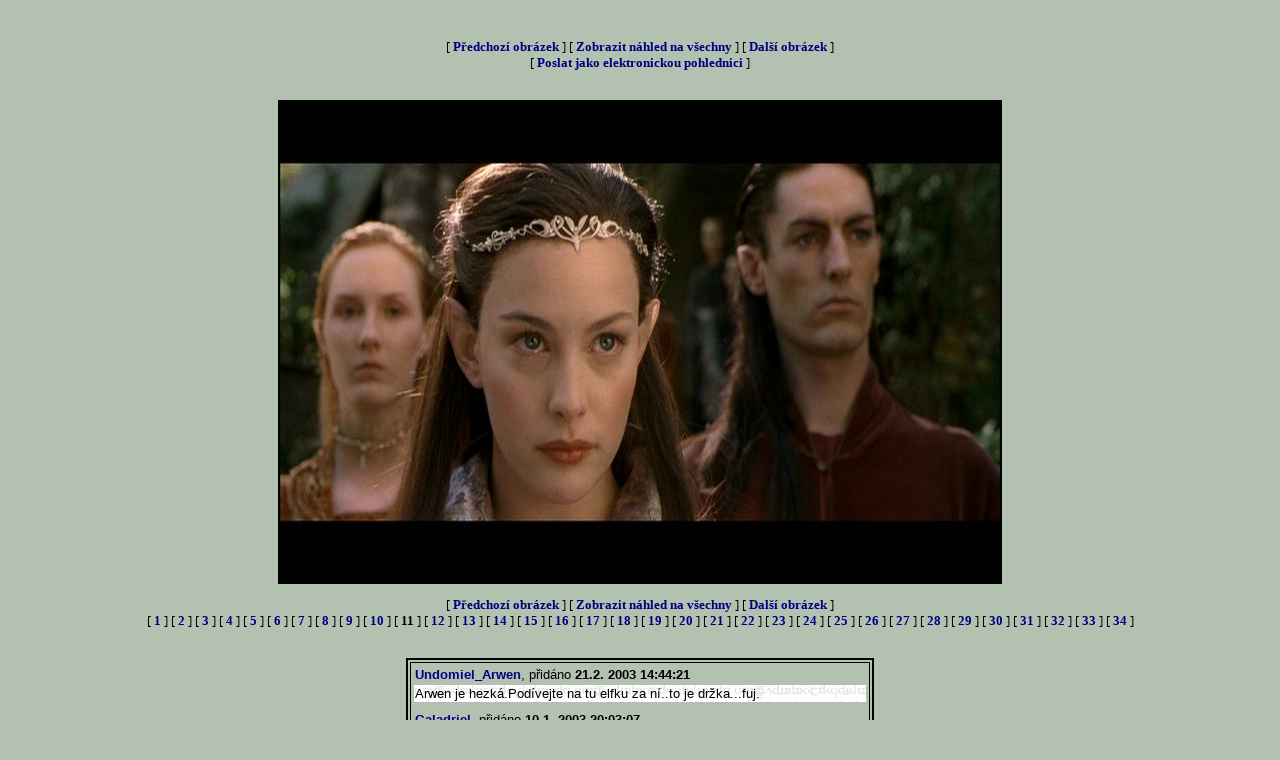

--- FILE ---
content_type: text/html
request_url: https://www.jcsoft.cz/fantasy/lotrgal.asp?j=galerie/DveVeze/xtt&k=jpg&st=1&ko=34&ak=11&pr=2
body_size: 35136
content:


<html>

<head>

<meta http-equiv="Content-Language" content="cs">
<meta http-equiv="Content-Type" content="text/html; charset=windows-1250">
<META NAME="AuthorName" CONTENT="Jan Cerovsky">
<META NAME="AuthorMail" CONTENT="cerovsky@jcsoft.cz">
<META NAME="AuthorWeb" CONTENT="http://www.jcsoft.cz">
<meta name="description" content="Vše co si přejete vědět o filmu Pán Prstenů. Aktuální fotografie, info o hercích, galerie scén, úvahy, názory ...">
<meta name="keywords" content="JCsoft, Belcarnen, novinky, Tolkien, galerie, fotky, Gandalf, Legolas, Frodo, Aragorn, recenze, hudba, elf, trpaslík, hobit">
<meta copyright="http://lotr.jcsoft.cz (c) Jan Cerovsky. Cerovsky@jcsoft.cz">
<title>Galerie filmu Pán Prstenů - lotr.jcsoft.cz</title>
<style>A:hover {color: #000000}
a{text-decoration:none}

</style>

<script>
function kontrola(co)
{
var pass=true;
if (co.jmeno.value=="") {alert('Musite zadat jmeno !'); pass=false; }
if (co.email.value=="") {alert('Musite zadat e-mail !'); pass=false; }
if (co.zapis.value=="") {alert('Musite taky neco napsat !'); pass=false; }
if (pass==true) {return true} else {return false}
}
</script>
</head>

<body bgcolor="#B3C2B0" bgproperties="fixed" link="#000080" vlink="#000080" alink="#000080">


<center>

<script type="text/javascript"><!--
google_ad_client = "pub-8789805743299298";
google_ad_width = 468;
google_ad_height = 60;
google_ad_format = "468x60_as";
google_ad_type = "text_image";
google_ad_channel = "";
//-->
</script>
<script type="text/javascript"
  src="http://pagead2.googlesyndication.com/pagead/show_ads.js">
</script>


<br>

<FONT FACE="verdana" SIZE="2">


<p align="center">
[&nbsp;<b><a href='lotrgal.asp?j=galerie/DveVeze/xtt&k=jpg&st=1&ko=34&ak=10&pr=2'>P&#345;edchozí obrázek</a></b>&nbsp;] [&nbsp;<b><a href='lotrgal.asp?j=galerie/DveVeze/xtt&k=jpg&st=1&ko=34&ak=11&pr=1'>Zobrazit náhled na všechny</a></b>&nbsp;] [&nbsp;<b><a href='lotrgal.asp?j=galerie/DveVeze/xtt&k=jpg&st=1&ko=34&ak=12&pr=2'>Další obrázek</a></b>&nbsp;]<br>[&nbsp;<b><a href='pohlednice.asp?cesta=galerie/DveVeze/xtt11.jpg' target='_blank'>Poslat jako elektronickou pohlednici</a></b>&nbsp;]<br><br>
  <center>
<a href='pohlednice.asp?cesta=galerie/DveVeze/xtt11.jpg'  target='_blank'>
<img border="2" style="border-style: solid; border-color: #000000" src="galerie/DveVeze/xtt11.jpg"></a>
  </center>

<p align="center">
[&nbsp;<b><a href='lotrgal.asp?j=galerie/DveVeze/xtt&k=jpg&st=1&ko=34&ak=10&pr=2'>P&#345;edchozí obrázek</a></b>&nbsp;] [&nbsp;<b><a href='lotrgal.asp?j=galerie/DveVeze/xtt&k=jpg&st=1&ko=34&ak=11&pr=1'>Zobrazit náhled na všechny</a></b>&nbsp;] [&nbsp;<b><a href='lotrgal.asp?j=galerie/DveVeze/xtt&k=jpg&st=1&ko=34&ak=12&pr=2'>Další obrázek</a></b>&nbsp;]<br> [&nbsp;<b><a href='lotrgal.asp?j=galerie/DveVeze/xtt&k=jpg&st=1&ko=34&ak=1&pr=2'>1</a></b>&nbsp;] [&nbsp;<b><a href='lotrgal.asp?j=galerie/DveVeze/xtt&k=jpg&st=1&ko=34&ak=2&pr=2'>2</a></b>&nbsp;] [&nbsp;<b><a href='lotrgal.asp?j=galerie/DveVeze/xtt&k=jpg&st=1&ko=34&ak=3&pr=2'>3</a></b>&nbsp;] [&nbsp;<b><a href='lotrgal.asp?j=galerie/DveVeze/xtt&k=jpg&st=1&ko=34&ak=4&pr=2'>4</a></b>&nbsp;] [&nbsp;<b><a href='lotrgal.asp?j=galerie/DveVeze/xtt&k=jpg&st=1&ko=34&ak=5&pr=2'>5</a></b>&nbsp;] [&nbsp;<b><a href='lotrgal.asp?j=galerie/DveVeze/xtt&k=jpg&st=1&ko=34&ak=6&pr=2'>6</a></b>&nbsp;] [&nbsp;<b><a href='lotrgal.asp?j=galerie/DveVeze/xtt&k=jpg&st=1&ko=34&ak=7&pr=2'>7</a></b>&nbsp;] [&nbsp;<b><a href='lotrgal.asp?j=galerie/DveVeze/xtt&k=jpg&st=1&ko=34&ak=8&pr=2'>8</a></b>&nbsp;] [&nbsp;<b><a href='lotrgal.asp?j=galerie/DveVeze/xtt&k=jpg&st=1&ko=34&ak=9&pr=2'>9</a></b>&nbsp;] [&nbsp;<b><a href='lotrgal.asp?j=galerie/DveVeze/xtt&k=jpg&st=1&ko=34&ak=10&pr=2'>10</a></b>&nbsp;] [&nbsp;<b>11</b>&nbsp;]  [&nbsp;<b><a href='lotrgal.asp?j=galerie/DveVeze/xtt&k=jpg&st=1&ko=34&ak=12&pr=2'>12</a></b>&nbsp;] [&nbsp;<b><a href='lotrgal.asp?j=galerie/DveVeze/xtt&k=jpg&st=1&ko=34&ak=13&pr=2'>13</a></b>&nbsp;] [&nbsp;<b><a href='lotrgal.asp?j=galerie/DveVeze/xtt&k=jpg&st=1&ko=34&ak=14&pr=2'>14</a></b>&nbsp;] [&nbsp;<b><a href='lotrgal.asp?j=galerie/DveVeze/xtt&k=jpg&st=1&ko=34&ak=15&pr=2'>15</a></b>&nbsp;] [&nbsp;<b><a href='lotrgal.asp?j=galerie/DveVeze/xtt&k=jpg&st=1&ko=34&ak=16&pr=2'>16</a></b>&nbsp;] [&nbsp;<b><a href='lotrgal.asp?j=galerie/DveVeze/xtt&k=jpg&st=1&ko=34&ak=17&pr=2'>17</a></b>&nbsp;] [&nbsp;<b><a href='lotrgal.asp?j=galerie/DveVeze/xtt&k=jpg&st=1&ko=34&ak=18&pr=2'>18</a></b>&nbsp;] [&nbsp;<b><a href='lotrgal.asp?j=galerie/DveVeze/xtt&k=jpg&st=1&ko=34&ak=19&pr=2'>19</a></b>&nbsp;] [&nbsp;<b><a href='lotrgal.asp?j=galerie/DveVeze/xtt&k=jpg&st=1&ko=34&ak=20&pr=2'>20</a></b>&nbsp;] [&nbsp;<b><a href='lotrgal.asp?j=galerie/DveVeze/xtt&k=jpg&st=1&ko=34&ak=21&pr=2'>21</a></b>&nbsp;] [&nbsp;<b><a href='lotrgal.asp?j=galerie/DveVeze/xtt&k=jpg&st=1&ko=34&ak=22&pr=2'>22</a></b>&nbsp;] [&nbsp;<b><a href='lotrgal.asp?j=galerie/DveVeze/xtt&k=jpg&st=1&ko=34&ak=23&pr=2'>23</a></b>&nbsp;] [&nbsp;<b><a href='lotrgal.asp?j=galerie/DveVeze/xtt&k=jpg&st=1&ko=34&ak=24&pr=2'>24</a></b>&nbsp;] [&nbsp;<b><a href='lotrgal.asp?j=galerie/DveVeze/xtt&k=jpg&st=1&ko=34&ak=25&pr=2'>25</a></b>&nbsp;] [&nbsp;<b><a href='lotrgal.asp?j=galerie/DveVeze/xtt&k=jpg&st=1&ko=34&ak=26&pr=2'>26</a></b>&nbsp;] [&nbsp;<b><a href='lotrgal.asp?j=galerie/DveVeze/xtt&k=jpg&st=1&ko=34&ak=27&pr=2'>27</a></b>&nbsp;] [&nbsp;<b><a href='lotrgal.asp?j=galerie/DveVeze/xtt&k=jpg&st=1&ko=34&ak=28&pr=2'>28</a></b>&nbsp;] [&nbsp;<b><a href='lotrgal.asp?j=galerie/DveVeze/xtt&k=jpg&st=1&ko=34&ak=29&pr=2'>29</a></b>&nbsp;] [&nbsp;<b><a href='lotrgal.asp?j=galerie/DveVeze/xtt&k=jpg&st=1&ko=34&ak=30&pr=2'>30</a></b>&nbsp;] [&nbsp;<b><a href='lotrgal.asp?j=galerie/DveVeze/xtt&k=jpg&st=1&ko=34&ak=31&pr=2'>31</a></b>&nbsp;] [&nbsp;<b><a href='lotrgal.asp?j=galerie/DveVeze/xtt&k=jpg&st=1&ko=34&ak=32&pr=2'>32</a></b>&nbsp;] [&nbsp;<b><a href='lotrgal.asp?j=galerie/DveVeze/xtt&k=jpg&st=1&ko=34&ak=33&pr=2'>33</a></b>&nbsp;] [&nbsp;<b><a href='lotrgal.asp?j=galerie/DveVeze/xtt&k=jpg&st=1&ko=34&ak=34&pr=2'>34</a></b>&nbsp;] 
</p>

<center>
<script type="text/javascript"><!--
google_ad_client = "pub-8789805743299298";
google_ad_width = 728;
google_ad_height = 90;
google_ad_format = "728x90_as";
google_ad_type = "text_image";
google_ad_channel = "";
//-->
</script>
<script type="text/javascript"
  src="http://pagead2.googlesyndication.com/pagead/show_ads.js">
</script>
</center>

<br><table border='2' align='center' bordercolor='#000000'><tr><td><table border='0' align='center'><tr><td nowrap><B><font face='Arial' size='2'><a href='mailto:undomielarwen@centrum.cz'>Undomiel_Arwen</a></B>, přidáno <B>21.2. 2003 14:44:21</b></font></B></td></tr><tr><td width='450' background='images/letters.gif'><font face='Arial' size='2'>Arwen je hezká.Podívejte na tu elfku za ní..to je držka...fuj. </font><br></td></tr><tr><td height='5'></td></tr><tr><td nowrap><B><font face='Arial' size='2'><a href='mailto:Kobiha@seznam.cz'>Galadriel</a></B>, přidáno <B>10.1. 2003 20:03:07</b></font></B></td></tr><tr><td width='450' background='images/letters.gif'><font face='Arial' size='2'>Krapátek se jí protáh ksicht! </font><br></td></tr><tr><td height='5'></td></tr><tr><td nowrap><B><font face='Arial' size='2'><a href='mailto:Johnny_W@post.cz'>Melkor</a></B>, přidáno <B>1.12. 2002 9:09:16</b></font></B></td></tr><tr><td width='450' background='images/letters.gif'><font face='Arial' size='2'>arien/ to by me fakt zajimalo kdo by Arwen mel podle tebe hrat {ty ne????} PJ osobne vybiral kazdeho herce, takze kdyz si vybiral Liv tak mu asi pripadala jako nejvhodnejsi. </font><br></td></tr><tr><td height='5'></td></tr><tr><td nowrap><B><font face='Arial' size='2'><a href='mailto:TERHUR@POST.CZ'>morwen</a></B>, přidáno <B>16.11. 2002 18:18:52</b></font></B></td></tr><tr><td width='450' background='images/letters.gif'><font face='Arial' size='2'>dalsi protahlej ksicht a ke vsemu hnusnej </font><br></td></tr><tr><td height='5'></td></tr><tr><td nowrap><B><font face='Arial' size='2'><a href='mailto:honza.dave@volny.cz'>Honza dave</a></B>, přidáno <B>17.9. 2002 23:11:56</b></font></B></td></tr><tr><td width='450' background='images/letters.gif'><font face='Arial' size='2'>Ale ta lovestory s Aragornem, tak to me trochu hejblo zluci, to se priznam. Kdovi, proc to PJ udelal.Mozna nemel na vybranou. P.S.Aerosmith NEMAM rad. Kdyz Liv necetla LOTRa, tak to je opravdu nemistna role, prestoze to dopadlo lepe, nez jsem ocekaval. </font><br></td></tr><tr><td height='5'></td></tr><tr><td nowrap><B><font face='Arial' size='2'><a href='mailto:honza.dave@volny.cz'>Honza dave</a></B>, přidáno <B>17.9. 2002 23:06:27</b></font></B></td></tr><tr><td width='450' background='images/letters.gif'><font face='Arial' size='2'>Nemyslim si, ze je Liv Tyler na roli Arwen uplne spatna, ty elfi oci docela ma. Ale porad mi pripomina tu sestnactiletou blaznivou skolacku, kterou delala (na kolik to musela hrat:-) )kdysi v klipu svyho ne moc talentovanyho rockovyho taty v songu s patricnym nazvem Crazy. </font><br></td></tr><tr><td height='5'></td></tr><tr><td nowrap><B><font face='Arial' size='2'><a href='mailto:Charlotte11@centrum.cz'>Charlotte</a></B>, přidáno <B>13.9. 2002 15:08:04</b></font></B></td></tr><tr><td width='450' background='images/letters.gif'><font face='Arial' size='2'>Já myslím, že to byla docela dobrá volba, ale někdy mi připadá taková málo elfí. Teda ale mohla si to přečíst, když už v tom hraje... <br>
 <br>
Jinak nic proti, mně se zdá, že je docela hezká. </font><br></td></tr><tr><td height='5'></td></tr><tr><td nowrap><B><font face='Arial' size='2'><a href='mailto:lalal@seznam.cz'>alatariel</a></B>, přidáno <B>7.9. 2002 18:05:23</b></font></B></td></tr><tr><td width='450' background='images/letters.gif'><font face='Arial' size='2'>Nevim nevim nejkrasnejsi elfku tretiho veku si predstavuju trochu jinak. Vzdyt nema ani tu elfi moudrost mnoha dni v ocich. </font><br></td></tr><tr><td height='5'></td></tr><tr><td nowrap><B><font face='Arial' size='2'><a href='mailto:jcsoft@panprstenu'>Sam</a></B>, přidáno <B>6.9. 2002 18:32:47</b></font></B></td></tr><tr><td width='450' background='images/letters.gif'><font face='Arial' size='2'>BR:Máš pravdu, vypadá jak přešlá mrazem. </font><br></td></tr><tr><td height='5'></td></tr><tr><td nowrap><B><font face='Arial' size='2'><a href='mailto:br@centrum.cz'>BR</a></B>, přidáno <B>2.9. 2002 1:51:47</b></font></B></td></tr><tr><td width='450' background='images/letters.gif'><font face='Arial' size='2'>Já nevím, co se vám furt na Liv nelíbí, podívejte se na tu ženskou ELFKU!!! od ní nalevo. Vypadá spíš že patří k prstenovým přízrakům a ne ke sličnému lidu. </font><br></td></tr><tr><td height='5'></td></tr><tr><td nowrap><B><font face='Arial' size='2'><a href='mailto:FaninkaOrliho@seznam.cz'>FaninkaOrliho</a></B>, přidáno <B>31.8. 2002 20:12:21</b></font></B></td></tr><tr><td width='450' background='images/letters.gif'><font face='Arial' size='2'>Zdá se mi to nebo má slzy v očích? </font><br></td></tr><tr><td height='5'></td></tr><tr><td nowrap><B><font face='Arial' size='2'><a href='mailto:melanies@seznam.cz'>Arien</a></B>, přidáno <B>29.8. 2002 20:08:23</b></font></B></td></tr><tr><td width='450' background='images/letters.gif'><font face='Arial' size='2'>Nejspíš nesahám,ale Liv nesahá "skutečné" Arwen ani po kotníky!!! <br>
Liv sice hezká je, ale na nejkrásnější elfku prostě nemá, tudíž se pro tu roli nehodí!!! </font><br></td></tr><tr><td height='5'></td></tr><tr><td nowrap><B><font face='Arial' size='2'><a href='mailto:Pet.Brouk@seznam.cz'>Angel_Help</a></B>, přidáno <B>27.8. 2002 20:17:44</b></font></B></td></tr><tr><td width='450' background='images/letters.gif'><font face='Arial' size='2'>já fakt nevim, co proti ní máte, vždyť je hezká a pro tuhle roli se hodí. Vy, co o ní píšete pravý opak jí nejspíš nesaháte ani po kolena!!!!! </font><br></td></tr><tr><td height='5'></td></tr><tr><td nowrap><B><font face='Arial' size='2'><a href='mailto:j.nenynenutil@seznam.cz'>Nenymir syn Nemir&#367;v</a></B>, přidáno <B>24.8. 2002 22:11:40</b></font></B></td></tr><tr><td width='450' background='images/letters.gif'><font face='Arial' size='2'>Konečně kultivovana a věcna diskuse. <br>
Děkuji. <br>
 </font><br></td></tr><tr><td height='5'></td></tr><tr><td nowrap><B><font face='Arial' size='2'><a href='mailto:richey.james@seznam.cz'>Richey</a></B>, přidáno <B>24.8. 2002 12:53:14</b></font></B></td></tr><tr><td width='450' background='images/letters.gif'><font face='Arial' size='2'>Mam dojem, ze o popise narodu se autor rozepsal v knize SILMARILION, ponekud nudne cteni, ale da se tam dost veci pozjistit. Elfove rozhodne spicate usi maji mit. </font><br></td></tr><tr><td height='5'></td></tr><tr><td nowrap><B><font face='Arial' size='2'><a href='mailto:bejby@rychle.cz'>Doow</a></B>, přidáno <B>23.8. 2002 20:52:57</b></font></B></td></tr><tr><td width='450' background='images/letters.gif'><font face='Arial' size='2'>Dowedete si předstawit, že by Arwen hrála třeba Pamela Anderson? To by byla teprwe křehkost... :-) A ani se Liv nediwte, že to nečetla, kdybyste měli dyslexii jako ona, asi by se wám do toho čtení taky moc nechtělo... </font><br></td></tr><tr><td height='5'></td></tr><tr><td nowrap><B><font face='Arial' size='2'><a href='mailto:martyr@centrum.cz'>balro&#382;ka</a></B>, přidáno <B>19.8. 2002 21:48:45</b></font></B></td></tr><tr><td width='450' background='images/letters.gif'><font face='Arial' size='2'>LiV Tyler je hezká, taková kapku smutná, jak by asi se svým osudem měla být. Ale-četl jsem VŠECHNO od Tolkiena, co u nás vyšlo, anikde ani zmínka o tom, že by elfové měli takové špičaté uši. K do ví, kde to filmaři vzali. </font><br></td></tr><tr><td height='5'></td></tr><tr><td nowrap><B><font face='Arial' size='2'><a href='mailto:buffer007@seznam.cz'>SAS1939</a></B>, přidáno <B>11.8. 2002 5:35:06</b></font></B></td></tr><tr><td width='450' background='images/letters.gif'><font face='Arial' size='2'>Tylerka má divné uši </font><br></td></tr><tr><td height='5'></td></tr><tr><td nowrap><B><font face='Arial' size='2'><a href='mailto:lenbal@email.cz'>Kora</a></B>, přidáno <B>10.8. 2002 22:05:25</b></font></B></td></tr><tr><td width='450' background='images/letters.gif'><font face='Arial' size='2'>Já toho o Liv moc nevím, takže o oduševnělosti a vůbec její osobě jako takové se vyjadřovat nebudu, ale myslím, že na Arwen se hodí. Štve mě, jak upravili scénář kvůli ní, ale za to ona nemůže. A nevim proč pořád dokola rozpitváváte obsazení filmu. Stajně na tom nikdo z nás nic nezmění. Myslim si, že jako Arwen je vážně dobrá, jenom je tam trochu častěji, než Tolkien zamýšlel. <br>
BTW moc hezká čelenka </font><br></td></tr><tr><td height='5'></td></tr><tr><td nowrap><B><font face='Arial' size='2'><a href='mailto:pinternet@atlas.cz'>Athaniel</a></B>, přidáno <B>10.8. 2002 20:29:52</b></font></B></td></tr><tr><td width='450' background='images/letters.gif'><font face='Arial' size='2'>Jóóó, do toho, bude bitka mezi Prolivistama a Protilivistama. A já budu rozhodčí. </font><br></td></tr><tr><td height='5'></td></tr><tr><td nowrap><B><font face='Arial' size='2'><a href='mailto:r-wen@seznam.cz'>r-wen</a></B>, přidáno <B>10.8. 2002 12:16:50</b></font></B></td></tr><tr><td width='450' background='images/letters.gif'><font face='Arial' size='2'>Zda se mi to, nebo ma v ocich slzy? </font><br></td></tr><tr><td height='5'></td></tr><tr><td nowrap><B><font face='Arial' size='2'><a href='mailto:j.nenynenutil@seznam.cz'>Nenymir syn Nemir&#367;v</a></B>, přidáno <B>9.8. 2002 22:16:15</b></font></B></td></tr><tr><td width='450' background='images/letters.gif'><font face='Arial' size='2'>Doprovodný elf, Arwen, doprovodná elfka :-) </font><br></td></tr><tr><td height='5'></td></tr><tr><td nowrap><B><font face='Arial' size='2'><a href='mailto:north@freemejl.cz'>Isabeua</a></B>, přidáno <B>9.8. 2002 21:29:48</b></font></B></td></tr><tr><td width='450' background='images/letters.gif'><font face='Arial' size='2'>Kdo je to zprava? </font><br></td></tr><tr><td height='5'></td></tr><tr><td nowrap><B><font face='Arial' size='2'><a href='mailto:aragornak@centrum.cz'>Aragorn</a></B>, přidáno <B>8.8. 2002 15:36:21</b></font></B></td></tr><tr><td width='450' background='images/letters.gif'><font face='Arial' size='2'>Myslím že Arwen měl hrát někdo jiný...ale je to jen můj názor,že... :-) </font><br></td></tr><tr><td height='5'></td></tr><tr><td nowrap><B><font face='Arial' size='2'><a href='mailto:ancav@atlas.cz'>Viki</a></B>, přidáno <B>7.8. 2002 21:41:23</b></font></B></td></tr><tr><td width='450' background='images/letters.gif'><font face='Arial' size='2'>Nenymir:Dobře, neviděla jsem Svůdnou krásu, takže s hodnocením oduševnělosti nějakou dobu počkám. Již nic nenamítám proti této slečně, ale stále si myslím, že na Arwen není Liv úplně to ono. </font><br></td></tr><tr><td height='5'></td></tr><tr><td nowrap><B><font face='Arial' size='2'><a href='mailto:j.nenynenutil@seznam.cz'>Nenymir syn Nemir&#367;v</a></B>, přidáno <B>6.8. 2002 22:47:46</b></font></B></td></tr><tr><td width='450' background='images/letters.gif'><font face='Arial' size='2'>viky:nikoho jsem přímo hlupákem ani jinak nenazval, ale to je slovíčkaření, a stejně bych k tomu asi dospěl. Jen jsem se ostře ohradil proti výpadům nepěkným až hrubým, což bych cítil jako svou povinost, i kdybych pro tuto slečnu neměl slabost. Děkuji za pochvalu stylu a doufám že se udrží:-) <br>
PS: Opusťtě mi mou neústupnost, já pouze vím, že pro tuto slečnu bych byl schopen zemřít. A kdo viděl "Svůdnou krásu" jistě  přizná i oduševnělost. </font><br></td></tr><tr><td height='5'></td></tr><tr><td nowrap><B><font face='Arial' size='2'><a href='mailto:ancav@atlas.cz'>Viki</a></B>, přidáno <B>6.8. 2002 21:18:04</b></font></B></td></tr><tr><td width='450' background='images/letters.gif'><font face='Arial' size='2'>PS: líbí se mi, že nadáváš ve velkém stylu </font><br></td></tr><tr><td height='5'></td></tr><tr><td nowrap><B><font face='Arial' size='2'><a href='mailto:ancav@atlas.cz'>Viki</a></B>, přidáno <B>6.8. 2002 21:16:16</b></font></B></td></tr><tr><td width='450' background='images/letters.gif'><font face='Arial' size='2'>Nenymir:Není podle mne činem spravedlivým, že, ač mně neznáš, přesto mne nedovtipným hlupákem nazýváš, a to jen z důvodu toho, že jsem si dovolila svůj názor na tuto dámu zde vysloviti. Tobě se zdá křehká, já si myslím, že není ošklivá, ale na nejkrásnější elfku ve Střědozemi to je špatná volba. Chybí jí ...jak to říct..oduševnělost? </font><br></td></tr><tr><td height='5'></td></tr><tr><td nowrap><B><font face='Arial' size='2'><a href='mailto:j.nenynenutil@seznam.cz'>Nenymir syn Nemir&#367;v</a></B>, přidáno <B>6.8. 2002 19:30:21</b></font></B></td></tr><tr><td width='450' background='images/letters.gif'><font face='Arial' size='2'>quaxi:Děkuji za odvahu. Křehkost - myslím samozřejmě zdánlivou, kdo by řek co vydrží takový malý kamínek jako diamant:-) </font><br></td></tr><tr><td height='5'></td></tr><tr><td nowrap><B><font face='Arial' size='2'><a href='mailto:quaxi@centrum.cz'>quaxi</a></B>, přidáno <B>6.8. 2002 14:01:16</b></font></B></td></tr><tr><td width='450' background='images/letters.gif'><font face='Arial' size='2'>Je pěkná,ale rozhodně si nemyslím,že je křehká. </font><br></td></tr><tr><td height='5'></td></tr><tr><td nowrap><B><font face='Arial' size='2'><a href='mailto:j.nenynenutil@seznam.cz'>Nenymir syn Nemir&#367;v</a></B>, přidáno <B>5.8. 2002 19:45:15</b></font></B></td></tr><tr><td width='450' background='images/letters.gif'><font face='Arial' size='2'>Erummelde: Mám pro ní slabost, připomíná mi jednu slečnu ze školy. A navíc prostě mám rád křehkost. <br>
 A nakonec nikdy se mi nelíbí, když se někdo vulgárně obouvá do lidí kterým nesahá ani po kotníky. </font><br></td></tr><tr><td height='5'></td></tr><tr><td nowrap><B><font face='Arial' size='2'><a href='mailto:MelindaB@centrum.cz'>Erummeld&#235;</a></B>, přidáno <B>5.8. 2002 13:38:47</b></font></B></td></tr><tr><td width='450' background='images/letters.gif'><font face='Arial' size='2'>Neny: co na ní vidíš? Vypadá jak mímoš(možná to dělá ten protáhlej obličej...) </font><br></td></tr><tr><td height='5'></td></tr><tr><td nowrap><B><font face='Arial' size='2'><a href='mailto:j.nenynenutil@seznam.cz'>Nenymir syn Nemir&#367;v</a></B>, přidáno <B>4.8. 2002 23:07:55</b></font></B></td></tr><tr><td width='450' background='images/letters.gif'><font face='Arial' size='2'>Prosil bych trochu víc úcty, a pokud té se vám nedostává, tak alespoň slušnosti. Neb já mohu své odpůrce nazvat nedovtipnými hlupáky, slepci s prázdnými srdci, šedivou tupou myslí, neschpnými činu pouze nabubřelých slov, zbabělci jež se kasají v bezpečí dálky, duševnímy slabochy a  nesnižuji se přitom k žádné malosti ač jsem přednesl tolik smrtelných urážek, že by to stačilo na jedno pokolení. Ať světlo provází spravedlivé... </font><br></td></tr><tr><td height='5'></td></tr><tr><td nowrap><B><font face='Arial' size='2'><a href='mailto:marie.ondrasikova@post.cz'>Miriath</a></B>, přidáno <B>3.8. 2002 21:00:45</b></font></B></td></tr><tr><td width='450' background='images/letters.gif'><font face='Arial' size='2'>viki: Tak to mě teda dostalo... kráva <br>
Nechápu, proč alespoň nevybrali pro tu roli někoho, kdo se na ni hodí, a kdo se alespoň trochu zajímá, o čem ten příběh vlastně je... </font><br></td></tr><tr><td height='5'></td></tr><tr><td nowrap><B><font face='Arial' size='2'><a href='mailto:ancav@atlas.cz'>Viki</a></B>, přidáno <B>3.8. 2002 15:18:52</b></font></B></td></tr><tr><td width='450' background='images/letters.gif'><font face='Arial' size='2'>blb: nemůžu si pomoct, ale tady vypadá spíš ONA jako nějakej druh hmyzu. A hodně nebezpečnej. <br>
A možná už je to jinak (i když si to nemyslím), ale ona prý četla jen dodatky k návratu krále a nechala se slyšet, že je to celé příběh o lásce Aragorna a Arwen. No nevim nevim, Liv... </font><br></td></tr><tr><td height='5'></td></tr><tr><td nowrap><B><font face='Arial' size='2'><a href='mailto:eva.braun@post.cz'>Nienna</a></B>, přidáno <B>2.8. 2002 20:26:28</b></font></B></td></tr><tr><td width='450' background='images/letters.gif'><font face='Arial' size='2'>Proti Arwen Večernici ani slovo, ale proč zrovna tahle ji??????  </font><br></td></tr><tr><td height='5'></td></tr><tr><td nowrap><B><font face='Arial' size='2'><a href='mailto:newgina@post.sk'>Ramgad</a></B>, přidáno <B>2.8. 2002 14:30:43</b></font></B></td></tr><tr><td width='450' background='images/letters.gif'><font face='Arial' size='2'>Čítala to ,nie je krava a vyzerá dobre,tak neviem,čo niektorí máte. </font><br></td></tr><tr><td height='5'></td></tr><tr><td nowrap><B><font face='Arial' size='2'><a href='mailto:ddddd@ss.cz'>blb</a></B>, přidáno <B>1.8. 2002 20:33:40</b></font></B></td></tr><tr><td width='450' background='images/letters.gif'><font face='Arial' size='2'>Vod ty doby, co je hraje zenska, ktera prohlasi, ze vypadaj jako nakej druh hmyzu...predpokladam, ze to ta kravka cetla nejmin nulakrat... </font><br></td></tr><tr><td height='5'></td></tr><tr><td nowrap><B><font face='Arial' size='2'><a href='mailto:ancav@atlas.cz'>Viki</a></B>, přidáno <B>1.8. 2002 19:29:18</b></font></B></td></tr><tr><td width='450' background='images/letters.gif'><font face='Arial' size='2'>Sorry, chci říct ústa. </font><br></td></tr><tr><td height='5'></td></tr><tr><td nowrap><B><font face='Arial' size='2'><a href='mailto:ancav@atlas.cz'>Viki</a></B>, přidáno <B>1.8. 2002 19:28:43</b></font></B></td></tr><tr><td width='450' background='images/letters.gif'><font face='Arial' size='2'>Jo, fajn, je docela hezká. Fajn, nějak sem ji v tom filmu přežila. Ale její fotky se mi až na pár vyjímek nelíbí a jestě poznámka: Odkdypak si elfky malujou hubu?? </font><br></td></tr><tr><td height='5'></td></tr><tr><td nowrap><B><font face='Arial' size='2'><a href='mailto:j.nenynenutil@seznam.cz'>Nenymir syn Nemir&#367;v</a></B>, přidáno <B>31.7. 2002 19:27:54</b></font></B></td></tr><tr><td width='450' background='images/letters.gif'><font face='Arial' size='2'> To se u ženy s ,byť zdrobnělým, jménem Paní dá očekávat:) </font><br></td></tr><tr><td height='5'></td></tr><tr><td nowrap><B><font face='Arial' size='2'><a href='mailto:Galadriel007@post.cz'>Galadrielka</a></B>, přidáno <B>31.7. 2002 19:13:52</b></font></B></td></tr><tr><td width='450' background='images/letters.gif'><font face='Arial' size='2'>A já sloužím sama sobě hau </font><br></td></tr><tr><td height='5'></td></tr><tr><td nowrap><B><font face='Arial' size='2'><a href='mailto:j.nenynenutil@seznam.cz'>Nenymir syn Nemir&#367;v</a></B>, přidáno <B>31.7. 2002 19:03:12</b></font></B></td></tr><tr><td width='450' background='images/letters.gif'><font face='Arial' size='2'>Kdo řekne křivé slovo o Arwen Večernici zahrává si s mým mečem na svém krku, Gimli slouží Paní, já propadl Liv </font><br></td></tr><tr><td height='5'></td></tr><tr><td nowrap><B><font face='Arial' size='2'><a href='mailto:JKrtko@seznam.cz'>Krtko</a></B>, přidáno <B>30.7. 2002 21:50:38</b></font></B></td></tr><tr><td width='450' background='images/letters.gif'><font face='Arial' size='2'>Elfom vo filme počítačom pretiahli xichty </font><br></td></tr><tr><td height='5'></td></tr><tr><td nowrap><B><font face='Arial' size='2'><a href='mailto:dracicek@mail.cz'>Felix F. (drace-k)</a></B>, přidáno <B>30.7. 2002 12:42:08</b></font></B></td></tr><tr><td width='450' background='images/letters.gif'><font face='Arial' size='2'>Vzdyt je nadherna. No jo, vec vkusu... <br>
ja </font><br></td></tr><tr><td height='5'></td></tr><tr><td nowrap><B><font face='Arial' size='2'><a href='mailto:kruxminor@email.cz'>Ob&#283;&#353;enec</a></B>, přidáno <B>30.7. 2002 10:35:41</b></font></B></td></tr><tr><td width='450' background='images/letters.gif'><font face='Arial' size='2'>Tohle má být MissElf Středozemě???? <br>
To se moc nepovedlo </font><br></td></tr><tr><td height='5'></td></tr><tr><td nowrap><B><font face='Arial' size='2'><a href='mailto:anger@mybox.cz'>Aragorn II.</a></B>, přidáno <B>30.7. 2002 1:42:50</b></font></B></td></tr><tr><td width='450' background='images/letters.gif'><font face='Arial' size='2'>Nezdá se vám, že má Arwen trochu protáhlej obličej??? </font><br></td></tr><tr><td height='5'></td></tr><tr><td nowrap><B><font face='Arial' size='2'><a href='mailto:jklamo@atlas.cz'>jklamo</a></B>, přidáno <B>29.7. 2002 23:55:38</b></font></B></td></tr><tr><td width='450' background='images/letters.gif'><font face='Arial' size='2'>Asi je něco (nebo spíš někdo) překvapil.  </font><br></td></tr><tr><td height='5'></td></tr><tr><td nowrap><B><font face='Arial' size='2'><a href='mailto:Rubinek@quick.cz'>Ruby</a></B>, přidáno <B>29.7. 2002 23:51:23</b></font></B></td></tr><tr><td width='450' background='images/letters.gif'><font face='Arial' size='2'>Proč se všichni tváří jak... prostě divně...? </font><br></td></tr><tr><td height='5'></td></tr></table></td></tr></table>
<br><center><font face="Arial" size="1">Diskuze čtenářů na těchto stránkách není provozovatelem serveru nijak moderována a upravována. Provozovatel nemá vliv na obsah jednotlivých příspěvků a nenese za ně zodpovědnost. Vyhrazuje si však právo kterýkoliv příspěvek smazat, pokud bude odporovat normám slušného chování.</font></center>

<form METHOD="POST" ACTION="guest/imagekomentar.asp" onsubmit="return kontrola(this)">
<input name="typ" type="hidden" value="galerie/DveVeze/xtt11.jpg">
<input name="odkud" type="hidden" value="../lotrgal.asp?j=galerie/DveVeze/xtt&k=jpg&st=1&ko=34&ak=11&pr=2">
<div align="center">
  <center>
<table border="1" bgcolor="#6B8562">
  <tr>
    <td><font color="#000000" face="Arial" size="2">Jméno: <b>
<input name="jmeno" size="15" value="" style="border:solid 1px;"></b></font></td>
    <td><font color="000000" face="Arial" size="2">E-mail: <b><input name="email" size="15" value="" style="border:solid 1px;"></b></font></td>
  </tr>
  <tr>
    <td colspan="2">
      <p align="center"><b><font color="#000000" face="Arial" size="2">
Komentář:<br>
<textarea rows="4" name="zapis" cols="40" style="border:solid 1px;"></textarea></font></b></p>

<input type="hidden" name="code" value="3">
<font color="#000000" face="Arial" size="2">Přepiš heslo </font>&nbsp;<img src="images/validate/3.gif">&nbsp;-->&nbsp;<input name="heslo" size="15" value="" style="border:solid 1px;">

<p align="center"><input TYPE="submit" VALUE="ZAPSAT" style="border:solid 1px;"></p> 
    </td>
  </tr>
</table>
  </center>
</div>
</form>



<center>
<script type="text/javascript"><!--
google_ad_client = "pub-8789805743299298";
google_ad_width = 728;
google_ad_height = 90;
google_ad_format = "728x90_as";
google_ad_type = "text_image";
google_ad_channel = "";
//-->
</script>
<script type="text/javascript"
  src="http://pagead2.googlesyndication.com/pagead/show_ads.js">
</script>
</center>





<center>[ <b><A HREF="lotrfilm.asp">Na stránky o filmu Pán Prstenů</A></b> ]</center>
</FONT>
<br>
<TABLE BORDER="0" CELLSPACING="3" CELLPADDING="0" width="480" align="center">
<tr><td>


<center><table border='1' bordercolor='#ffffff'>
<tr><td><table border='0' align='center' bgcolor='#B3C2B0'>
<tr><td align='left' valign='middle'><img border='0' src='gfx/hot_ring.gif' align='left' width='40' height='40'><a href='viewnews.asp?id=574'><b><font face='Verdana' size='1'>Pozvánka na TolkienCon 2024</b>	</a></td></tr><tr><td align='right'><font face='Verdana' size='1' color='#000000'>Dne <b>09.11.2023</b> napsal <b><a href='mailto:cerovsky@jcsoft.cz'>Belcarnen</a></b>, celkem komentářů: <b>0</b></font></td></tr><tr><td height='5'></td></tr><tr><td align='left' valign='middle'><img border='0' src='gfx/hot_ring.gif' align='left' width='40' height='40'><a href='viewnews.asp?id=573'><b><font face='Verdana' size='1'>Pozvánka na TolkienCon 2023</b>	</a></td></tr><tr><td align='right'><font face='Verdana' size='1' color='#000000'>Dne <b>8.11.2022</b> napsal <b><a href='mailto:cerovsky@jcsoft.cz'>Belcarnen</a></b>, celkem komentářů: <b>3</b></font></td></tr><tr><td height='5'></td></tr><tr><td align='left' valign='middle'><img border='0' src='gfx/hot_ring.gif' align='left' width='40' height='40'><a href='viewnews.asp?id=572'><b><font face='Verdana' size='1'>Pozvánka na TolkienCon 2020</b>	</a></td></tr><tr><td align='right'><font face='Verdana' size='1' color='#000000'>Dne <b>4.11.2019</b> napsal <b><a href='mailto:cerovsky@jcsoft.cz'>Belcarnen</a></b>, celkem komentářů: <b>497</b></font></td></tr><tr><td height='5'></td></tr><tr><td align='left' valign='middle'><img border='0' src='gfx/hot_ring.gif' align='left' width='40' height='40'><a href='viewnews.asp?id=571'><b><font face='Verdana' size='1'>Pozvánka na TolkienCon 2019</b>	</a></td></tr><tr><td align='right'><font face='Verdana' size='1' color='#000000'>Dne <b>12.11.2018</b> napsal <b><a href='mailto:cerovsky@jcsoft.cz'>Belcarnen</a></b>, celkem komentářů: <b>1</b></font></td></tr><tr><td height='5'></td></tr><tr><td align='left' valign='middle'><img border='0' src='gfx/hot_ring.gif' align='left' width='40' height='40'><a href='viewnews.asp?id=570'><b><font face='Verdana' size='1'>Pozvánka na TolkienCon 2018</b>	</a></td></tr><tr><td align='right'><font face='Verdana' size='1' color='#000000'>Dne <b>8.11.2017</b> napsal <b><a href='mailto:cerovsky@jcsoft.cz'>Belcarnen</a></b>, celkem komentářů: <b>507</b></font></td></tr><tr><td height='5'></td></tr><tr><td align='left' valign='middle'><img border='0' src='gfx/hot_ring.gif' align='left' width='40' height='40'><a href='viewnews.asp?id=569'><b><font face='Verdana' size='1'>Pozvánka na TolkienCon 2017</b>	</a></td></tr><tr><td align='right'><font face='Verdana' size='1' color='#000000'>Dne <b>7.11.2016</b> napsal <b><a href='mailto:cerovsky@jcsoft.cz'>Belcarnen</a></b>, celkem komentářů: <b>1</b></font></td></tr><tr><td height='5'></td></tr><tr><td align='left' valign='middle'><a href='viewnews.asp?id=568'><b><font face='Verdana' size='1'>TolkienCon 2016 – fotky, video, atd. (doplněno: 18.1. 11:58)</b>	</a></td></tr><tr><td align='right'><font face='Verdana' size='1' color='#000000'>Dne <b>18.1.2016</b> napsal <b><a href='mailto:cerovsky@jcsoft.cz'>Belcarnen</a></b>, celkem komentářů: <b>608</b></font></td></tr><tr><td height='5'></td></tr><tr><td align='left' valign='middle'><img border='0' src='gfx/hot_ring.gif' align='left' width='40' height='40'><a href='viewnews.asp?id=567'><b><font face='Verdana' size='1'>Pozvánka na TolkienCon 2016</b>	</a></td></tr><tr><td align='right'><font face='Verdana' size='1' color='#000000'>Dne <b>12.11.2015</b> napsal <b><a href='mailto:cerovsky@jcsoft.cz'>Belcarnen</a></b>, celkem komentářů: <b>13</b></font></td></tr><tr><td height='5'></td></tr><tr><td align='left' valign='middle'><img border='0' src='gfx/hot_ring.gif' align='left' width='40' height='40'><a href='viewnews.asp?id=566'><b><font face='Verdana' size='1'>Pozvánka na TolkienCon 2015</b>	</a></td></tr><tr><td align='right'><font face='Verdana' size='1' color='#000000'>Dne <b>9.11.2014</b> napsal <b><a href='mailto:cerovsky@jcsoft.cz'>Belcarnen</a></b>, celkem komentářů: <b>1</b></font></td></tr><tr><td height='5'></td></tr><tr><td align='left' valign='middle'><a href='viewnews.asp?id=565'><b><font face='Verdana' size='1'>TolkienCon 2014 – fotky, záznamy tak vůbec (doplněno: 24.1. 22:47)</b>	</a></td></tr><tr><td align='right'><font face='Verdana' size='1' color='#000000'>Dne <b>23.1.2014</b> napsal <b><a href='mailto:cerovsky@jcsoft.cz'>Belcarnen</a></b>, celkem komentářů: <b>6</b></font></td></tr><tr><td height='5'></td></tr>
</td></tr>
<tr><TD COLSPAN="3" align="center">
<br>
<font face="Verdana" size="2"><b>O čem se psalo před rokem?</b></font>
</td></tr>

</td></tr>

<tr><TD COLSPAN="3" align="center">
<br>
<FORM ACTION="whatsnew.asp" METHOD="post">
<INPUT TYPE="hidden" NAME="HNadpis" value="on"></INPUT>
<INPUT TYPE="hidden" NAME="HClanek" value="on"></INPUT>
  <INPUT TYPE="Text" NAME="KEY1" VALUE="" Lenght="20" style="border:solid 1px;"></INPUT>&nbsp;<INPUT TYPE="Submit" NAME="Hledej" VALUE="Hledej v článcích" style="border:solid 1px;"></INPUT>
</FORM>
</td></tr>
</table></table><font face='Arial' size='2'><b>[ <a href='whatsnew.asp'>Všechny články / rozšířené hledání</a> ]</b></center>


</td></tr></table>

<br><center>
<script type="text/javascript"><!--
google_ad_client = "pub-8789805743299298";
google_ad_width = 468;
google_ad_height = 60;
google_ad_format = "468x60_as";
google_ad_type = "text_image";
google_ad_channel = "";
//-->
</script>
<script type="text/javascript"
  src="https://pagead2.googlesyndication.com/pagead/show_ads.js">
</script>
</center>
<br>
<CENTER><FONT FACE="arial, Helvetica, Sans Serif" SIZE="1" COLOR="#000000">
...::: <B><A HREF="http://lotr.jcsoft.cz">Film Pán Prstenu - The Lord Of The Rings Movie</A></B>
na webu <B><A HREF="http://www.jcsoft.cz/fantasy/">JCsoft's Fantasy</A></B> :::...<br>
Vytvoril a spravuje pro vás <B><A HREF="http://www.jcsoft.cz/fantasy/mindex.asp?name=jcsoft.htm">Jan "Belcarnen" Cerovský</A></B><br>
Optimalizováno pro Internet Explorer 5+ a silné nervy
</FONT>
</body>
</html>



--- FILE ---
content_type: text/html; charset=utf-8
request_url: https://www.google.com/recaptcha/api2/aframe
body_size: 259
content:
<!DOCTYPE HTML><html><head><meta http-equiv="content-type" content="text/html; charset=UTF-8"></head><body><script nonce="LkQhlY8hSMyr604BBPM2xw">/** Anti-fraud and anti-abuse applications only. See google.com/recaptcha */ try{var clients={'sodar':'https://pagead2.googlesyndication.com/pagead/sodar?'};window.addEventListener("message",function(a){try{if(a.source===window.parent){var b=JSON.parse(a.data);var c=clients[b['id']];if(c){var d=document.createElement('img');d.src=c+b['params']+'&rc='+(localStorage.getItem("rc::a")?sessionStorage.getItem("rc::b"):"");window.document.body.appendChild(d);sessionStorage.setItem("rc::e",parseInt(sessionStorage.getItem("rc::e")||0)+1);localStorage.setItem("rc::h",'1769695504756');}}}catch(b){}});window.parent.postMessage("_grecaptcha_ready", "*");}catch(b){}</script></body></html>